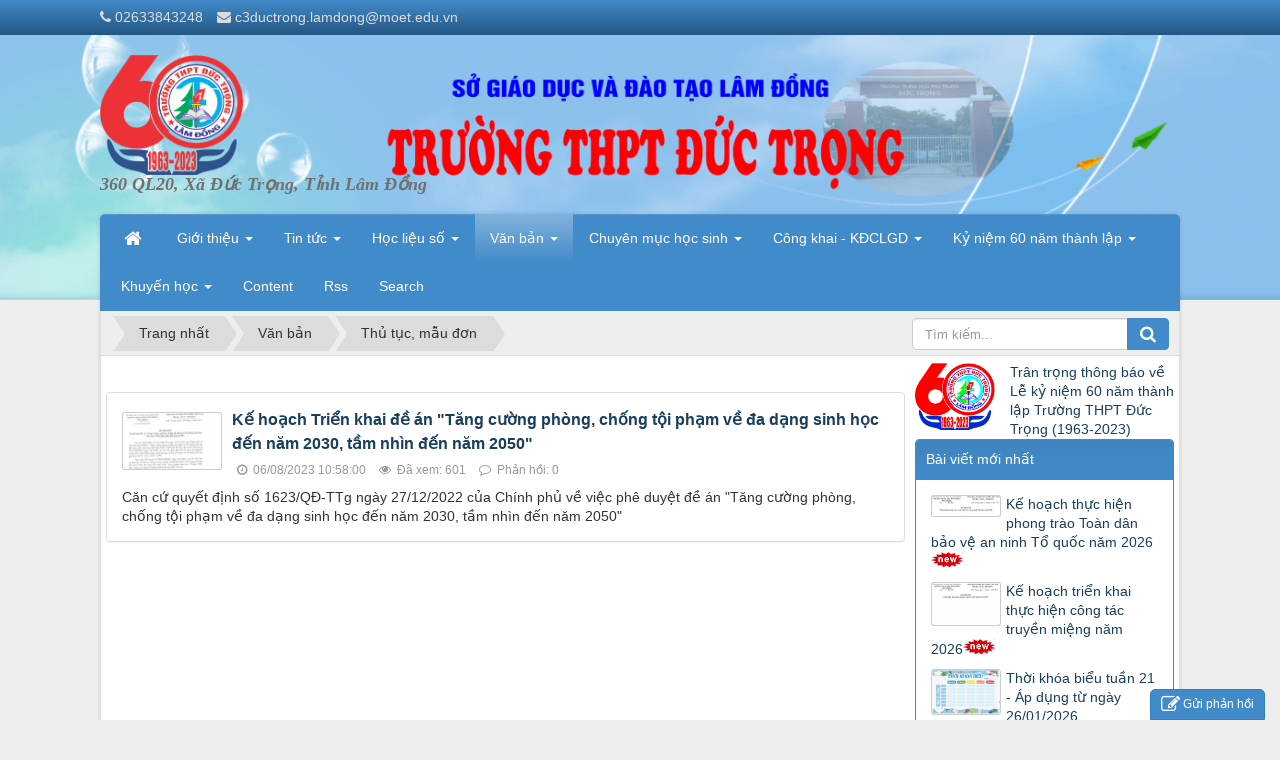

--- FILE ---
content_type: text/html; charset=UTF-8
request_url: https://thptductrong.edu.vn/home/thu-tuc-mau-don/
body_size: 12555
content:
<!DOCTYPE html>
    <html lang="vi" xmlns="http://www.w3.org/1999/xhtml" prefix="og: http://ogp.me/ns#">
    <head>
<title>Thủ tục, mẫu đơn</title>
<meta name="description" content="Thủ tục, mẫu đơn - Viewcat - Tin Tức - https&#x3A;&#x002F;&#x002F;thptductrong.edu.vn&#x002F;home&#x002F;thu-tuc-mau-don&#x002F;">
<meta name="author" content="Cổng thông tin điện tử trường THPT Đức Trọng">
<meta name="copyright" content="Cổng thông tin điện tử trường THPT Đức Trọng [webmaster@thptductrong.edu.vn]">
<meta name="generator" content="NukeViet v4.5">
<meta http-equiv="Content-Type" content="text/html; charset=utf-8">
<meta property="og:title" content="Thủ tục, mẫu đơn">
<meta property="og:type" content="website">
<meta property="og:description" content="Thủ tục, mẫu đơn - Viewcat - Tin Tức - https&#x3A;&#x002F;&#x002F;thptductrong.edu.vn&#x002F;home&#x002F;thu-tuc-mau-don&#x002F;">
<meta property="og:site_name" content="Cổng thông tin điện tử trường THPT Đức Trọng">
<meta property="og:url" content="https://thptductrong.edu.vn/home/thu-tuc-mau-don/">
<link rel="shortcut icon" href="/home/uploads/dt.png">
<link rel="canonical" href="https://thptductrong.edu.vn/home/thu-tuc-mau-don/">
<link rel="alternate" href="/home/rss/" title="Tin Tức" type="application/rss+xml">
<link rel="alternate" href="/home/rss/gioi-thieu/" title="Tin Tức - Giới thiệu" type="application/rss+xml">
<link rel="alternate" href="/home/rss/lich-su/" title="Tin Tức - Lịch sử trường" type="application/rss+xml">
<link rel="alternate" href="/home/rss/co-cau-to-chuc/" title="Tin Tức - Cơ cấu tổ chức" type="application/rss+xml">
<link rel="alternate" href="/home/rss/chi-bo-62/" title="Tin Tức - Chi bộ" type="application/rss+xml">
<link rel="alternate" href="/home/rss/bgh/" title="Tin Tức - BGH" type="application/rss+xml">
<link rel="alternate" href="/home/rss/bch-cd/" title="Tin Tức - BCH CĐ" type="application/rss+xml">
<link rel="alternate" href="/home/rss/doan-tn/" title="Tin Tức - Đoàn TN" type="application/rss+xml">
<link rel="alternate" href="/home/rss/chu-tap-do/" title="Tin Tức - Chữ thập đỏ" type="application/rss+xml">
<link rel="alternate" href="/home/rss/to-chuyen-mon/" title="Tin Tức - Tổ chuyên môn" type="application/rss+xml">
<link rel="alternate" href="/home/rss/toan-67/" title="Tin Tức - Toán" type="application/rss+xml">
<link rel="alternate" href="/home/rss/ly-tin-cn/" title="Tin Tức - Lý - Tin - CN" type="application/rss+xml">
<link rel="alternate" href="/home/rss/hoa-sinh/" title="Tin Tức - Hóa - Sinh" type="application/rss+xml">
<link rel="alternate" href="/home/rss/ngu-van-111/" title="Tin Tức - Ngữ văn" type="application/rss+xml">
<link rel="alternate" href="/home/rss/ngoai-ngu/" title="Tin Tức - Ngoại ngữ" type="application/rss+xml">
<link rel="alternate" href="/home/rss/su-dia-cong-dan/" title="Tin Tức - Sử - Địa - GDKTPL" type="application/rss+xml">
<link rel="alternate" href="/home/rss/the-duc-quoc-phong/" title="Tin Tức - Giáo dục thể chất - Quốc phòng an ninh" type="application/rss+xml">
<link rel="alternate" href="/home/rss/van-phong/" title="Tin Tức - Văn phòng" type="application/rss+xml">
<link rel="alternate" href="/home/rss/co-so-vat-chat/" title="Tin Tức - Các thế hện thầy, cô giáo" type="application/rss+xml">
<link rel="alternate" href="/home/rss/thanh-tich/" title="Tin Tức - Các thế hệ học sinh" type="application/rss+xml">
<link rel="alternate" href="/home/rss/so-do-truong/" title="Tin Tức - Học sinh tiêu biểu" type="application/rss+xml">
<link rel="alternate" href="/home/rss/tin-tuc-12/" title="Tin Tức - Tin tức" type="application/rss+xml">
<link rel="alternate" href="/home/rss/thong-tin-thong-bao/" title="Tin Tức - Thông tin, thông báo" type="application/rss+xml">
<link rel="alternate" href="/home/rss/hoat-dong-truong/" title="Tin Tức - Hoạt động trường" type="application/rss+xml">
<link rel="alternate" href="/home/rss/hoat-dong-to-chuyen-mon/" title="Tin Tức - Hoạt động tổ chuyên môn" type="application/rss+xml">
<link rel="alternate" href="/home/rss/hoat-dong-doan-thanh-nien/" title="Tin Tức - Hoạt động đoàn thanh niên" type="application/rss+xml">
<link rel="alternate" href="/home/rss/chi-bo/" title="Tin Tức - Chi bộ" type="application/rss+xml">
<link rel="alternate" href="/home/rss/cong-doan/" title="Tin Tức - Công đoàn" type="application/rss+xml">
<link rel="alternate" href="/home/rss/chu-thap-do/" title="Tin Tức - Chữ thập đỏ" type="application/rss+xml">
<link rel="alternate" href="/home/rss/khuyen-hoc/" title="Tin Tức - Khuyến học" type="application/rss+xml">
<link rel="alternate" href="/home/rss/bai-viet-hs-va-gv/" title="Tin Tức - Bài viết GV và HS" type="application/rss+xml">
<link rel="alternate" href="/home/rss/hoc-lieu-so/" title="Tin Tức - Học liệu số" type="application/rss+xml">
<link rel="alternate" href="/home/rss/toan/" title="Tin Tức - Toán học" type="application/rss+xml">
<link rel="alternate" href="/home/rss/khoi-10/" title="Tin Tức - Khối 10" type="application/rss+xml">
<link rel="alternate" href="/home/rss/khoi-11/" title="Tin Tức - Khối 11" type="application/rss+xml">
<link rel="alternate" href="/home/rss/khoi-12/" title="Tin Tức - Khối 12" type="application/rss+xml">
<link rel="alternate" href="/home/rss/ly/" title="Tin Tức - Vật lí" type="application/rss+xml">
<link rel="alternate" href="/home/rss/khoi-10-75/" title="Tin Tức - Khối 10" type="application/rss+xml">
<link rel="alternate" href="/home/rss/khoi-11-76/" title="Tin Tức - Khối 11" type="application/rss+xml">
<link rel="alternate" href="/home/rss/khoi-12-77/" title="Tin Tức - Khối 12" type="application/rss+xml">
<link rel="alternate" href="/home/rss/hoa/" title="Tin Tức - Hóa học" type="application/rss+xml">
<link rel="alternate" href="/home/rss/khoi-10-78/" title="Tin Tức - Khối 10" type="application/rss+xml">
<link rel="alternate" href="/home/rss/khoi-11-79/" title="Tin Tức - Khối 11" type="application/rss+xml">
<link rel="alternate" href="/home/rss/khoi-12-80/" title="Tin Tức - Khối 12" type="application/rss+xml">
<link rel="alternate" href="/home/rss/sinh/" title="Tin Tức - Sinh học" type="application/rss+xml">
<link rel="alternate" href="/home/rss/khoi-10-81/" title="Tin Tức - Khối 10" type="application/rss+xml">
<link rel="alternate" href="/home/rss/khoi-11-82/" title="Tin Tức - Khối 11" type="application/rss+xml">
<link rel="alternate" href="/home/rss/khoi-12-83/" title="Tin Tức - Khối 12" type="application/rss+xml">
<link rel="alternate" href="/home/rss/tin/" title="Tin Tức - Tin học" type="application/rss+xml">
<link rel="alternate" href="/home/rss/khoi-10-84/" title="Tin Tức - Khối 10" type="application/rss+xml">
<link rel="alternate" href="/home/rss/khoi-11-85/" title="Tin Tức - Khối 11" type="application/rss+xml">
<link rel="alternate" href="/home/rss/khoi-12-86/" title="Tin Tức - Khối 12" type="application/rss+xml">
<link rel="alternate" href="/home/rss/anh/" title="Tin Tức - Ngoại ngữ" type="application/rss+xml">
<link rel="alternate" href="/home/rss/khoi-10-87/" title="Tin Tức - Khối 10" type="application/rss+xml">
<link rel="alternate" href="/home/rss/khoi-11-88/" title="Tin Tức - Khối 11" type="application/rss+xml">
<link rel="alternate" href="/home/rss/khoi-12-89/" title="Tin Tức - Khối 12" type="application/rss+xml">
<link rel="alternate" href="/home/rss/ngu-van/" title="Tin Tức - Ngữ văn" type="application/rss+xml">
<link rel="alternate" href="/home/rss/khoi-10-90/" title="Tin Tức - Khối 10" type="application/rss+xml">
<link rel="alternate" href="/home/rss/khoi-11-91/" title="Tin Tức - Khối 11" type="application/rss+xml">
<link rel="alternate" href="/home/rss/khoi-12-92/" title="Tin Tức - Khối 12" type="application/rss+xml">
<link rel="alternate" href="/home/rss/lich-su-39/" title="Tin Tức - Lịch sử" type="application/rss+xml">
<link rel="alternate" href="/home/rss/khoi-10-93/" title="Tin Tức - Khối 10" type="application/rss+xml">
<link rel="alternate" href="/home/rss/khoi-11-94/" title="Tin Tức - Khối 11" type="application/rss+xml">
<link rel="alternate" href="/home/rss/khoi-12-95/" title="Tin Tức - Khối 12" type="application/rss+xml">
<link rel="alternate" href="/home/rss/dia-ly/" title="Tin Tức - Địa lí" type="application/rss+xml">
<link rel="alternate" href="/home/rss/khoi-10-96/" title="Tin Tức - Khối 10" type="application/rss+xml">
<link rel="alternate" href="/home/rss/khoi-11-97/" title="Tin Tức - Khối 11" type="application/rss+xml">
<link rel="alternate" href="/home/rss/khoi-12-98/" title="Tin Tức - Khối 12" type="application/rss+xml">
<link rel="alternate" href="/home/rss/cong-dan/" title="Tin Tức - Kinh tế pháp luật" type="application/rss+xml">
<link rel="alternate" href="/home/rss/khoi-10-99/" title="Tin Tức - Khối 10" type="application/rss+xml">
<link rel="alternate" href="/home/rss/khoi-11-100/" title="Tin Tức - Khối 11" type="application/rss+xml">
<link rel="alternate" href="/home/rss/khoi-12-101/" title="Tin Tức - Khối 12" type="application/rss+xml">
<link rel="alternate" href="/home/rss/cong-nghe/" title="Tin Tức - Công nghệ" type="application/rss+xml">
<link rel="alternate" href="/home/rss/khoi-10-102/" title="Tin Tức - Khối 10" type="application/rss+xml">
<link rel="alternate" href="/home/rss/khoi-11-103/" title="Tin Tức - Khối 11" type="application/rss+xml">
<link rel="alternate" href="/home/rss/khoi-12-104/" title="Tin Tức - Khối 12" type="application/rss+xml">
<link rel="alternate" href="/home/rss/the-duc/" title="Tin Tức - Giáo dục thể chất" type="application/rss+xml">
<link rel="alternate" href="/home/rss/khoi-10-105/" title="Tin Tức - Khối 10" type="application/rss+xml">
<link rel="alternate" href="/home/rss/khoi-11-106/" title="Tin Tức - Khối 11" type="application/rss+xml">
<link rel="alternate" href="/home/rss/khoi-12-107/" title="Tin Tức - Khối 12" type="application/rss+xml">
<link rel="alternate" href="/home/rss/quoc-phong/" title="Tin Tức - Quốc phòng an ninh" type="application/rss+xml">
<link rel="alternate" href="/home/rss/khoi-10-108/" title="Tin Tức - Khối 10" type="application/rss+xml">
<link rel="alternate" href="/home/rss/khoi-11-109/" title="Tin Tức - Khối 11" type="application/rss+xml">
<link rel="alternate" href="/home/rss/khoi-12-110/" title="Tin Tức - Khối 12" type="application/rss+xml">
<link rel="alternate" href="/home/rss/van-ban/" title="Tin Tức - Văn bản" type="application/rss+xml">
<link rel="alternate" href="/home/rss/so-giao-duc-va-dao-tao-lam-dong/" title="Tin Tức - Sở giáo dục và đào tạo Lâm Đồng" type="application/rss+xml">
<link rel="alternate" href="/home/rss/huyen-duc-trong/" title="Tin Tức - Xã Đức Trọng" type="application/rss+xml">
<link rel="alternate" href="/home/rss/thu-tuc-mau-don/" title="Tin Tức - Thủ tục, mẫu đơn" type="application/rss+xml">
<link rel="alternate" href="/home/rss/bieu-mau/" title="Tin Tức - Biểu mẫu" type="application/rss+xml">
<link rel="alternate" href="/home/rss/chuyen-muc-hoc-sinh/" title="Tin Tức - Chuyên mục học sinh" type="application/rss+xml">
<link rel="alternate" href="/home/rss/tkb/" title="Tin Tức - TKB" type="application/rss+xml">
<link rel="alternate" href="/home/rss/huong-nghiep/" title="Tin Tức - Hướng nghiệp" type="application/rss+xml">
<link rel="alternate" href="/home/rss/tuyen-sinh-10/" title="Tin Tức - Tuyển sinh 10" type="application/rss+xml">
<link rel="alternate" href="/home/rss/tuyen-sinh-dh-cd/" title="Tin Tức - Tuyển sinh ĐH - CĐ" type="application/rss+xml">
<link rel="alternate" href="/home/rss/giao-duc-kns-gts/" title="Tin Tức - Giáo dục KNS - GTS" type="application/rss+xml">
<link rel="alternate" href="/home/rss/cong-khai-kdclgd/" title="Tin Tức - Công khai - KĐCLGD" type="application/rss+xml">
<link rel="alternate" href="/home/rss/chat-luong-giao-duc/" title="Tin Tức - Thông tin chung" type="application/rss+xml">
<link rel="alternate" href="/home/rss/doi-ngu/" title="Tin Tức - Đội ngũ nhà giáo, cán bộ quản lý và nhân viên" type="application/rss+xml">
<link rel="alternate" href="/home/rss/co-so-vat-chat-55/" title="Tin Tức - Cơ sở vật chất" type="application/rss+xml">
<link rel="alternate" href="/home/rss/cam-ket-clgd/" title="Tin Tức - Kiểm định chất lượng giáo dục" type="application/rss+xml">
<link rel="alternate" href="/home/rss/ket-qua-danh-gia/" title="Tin Tức - Kết quả hoạt động giáo dục" type="application/rss+xml">
<link rel="alternate" href="/home/rss/ket-qua-tai-chinh/" title="Tin Tức - Kết quả tài chính" type="application/rss+xml">
<link rel="alternate" href="/home/rss/ket-qua-thuc-hien-cac-nhiem-vu-khac/" title="Tin Tức - Kết quả thực hiện các nhiệm vụ khác" type="application/rss+xml">
<link rel="alternate" href="/home/rss/ky-nem-60-nam-thanh-lap/" title="Tin Tức - Kỷ niệm 60 năm thành lập" type="application/rss+xml">
<link rel="alternate" href="/home/rss/thong-tin-thong-bao-60/" title="Tin Tức - Thông tin, thông báo" type="application/rss+xml">
<link rel="alternate" href="/home/rss/ket-noi/" title="Tin Tức - Kết nối" type="application/rss+xml">
<link rel="alternate" href="/home/rss/ung-ho-le-kn/" title="Tin Tức - Ủng hộ Lễ KN" type="application/rss+xml">
<link rel="alternate" href="/home/rss/hoc-bong-nha-giao-pham-van-vuc/" title="Tin Tức - Khuyến học" type="application/rss+xml">
<link rel="alternate" href="/home/rss/hoc-bong-nha-giao-pham-van-vuc-119/" title="Tin Tức - Học bổng nhà giáo Phạm Văn Vực" type="application/rss+xml">
<link rel="alternate" href="/home/rss/cac-tam-long-vang/" title="Tin Tức - Các tấm lòng vàng" type="application/rss+xml">
<link rel="alternate" href="/home/rss/danh-sach-hs-duoc-trao-hoc-bong/" title="Tin Tức - Danh sách HS được trao học bổng" type="application/rss+xml">
<link rel="preload" as="style" href="/home/assets/css/font-awesome.min.css?t=1696015696" type="text/css">
<link rel="preload" as="style" href="/home/themes/default/css/bootstrap.non-responsive.css?t=1696015696" type="text/css">
<link rel="preload" as="style" href="/home/themes/default/css/style.css?t=1696015696" type="text/css">
<link rel="preload" as="style" href="/home/themes/default/css/style.non-responsive.css?t=1696015696" type="text/css">
<link rel="preload" as="style" href="/home/themes/default/css/news.css?t=1696015696" type="text/css">
<link rel="preload" as="style" href="/home/themes/default/css/custom.css?t=1696015696" type="text/css">
<link rel="preload" as="style" href="/home/themes/default/css/contact.css?t=1696015696" type="text/css">
<link rel="preload" as="script" href="/home/assets/js/jquery/jquery.min.js?t=1696015696" type="text/javascript">
<link rel="preload" as="script" href="/home/assets/js/language/vi.js?t=1696015696" type="text/javascript">
<link rel="preload" as="script" href="/home/assets/js/DOMPurify/purify3.js?t=1696015696" type="text/javascript">
<link rel="preload" as="script" href="/home/assets/js/global.js?t=1696015696" type="text/javascript">
<link rel="preload" as="script" href="/home/assets/js/site.js?t=1696015696" type="text/javascript">
<link rel="preload" as="script" href="/home/themes/default/js/news.js?t=1696015696" type="text/javascript">
<link rel="preload" as="script" href="/home/themes/default/js/main.js?t=1696015696" type="text/javascript">
<link rel="preload" as="script" href="/home/themes/default/js/custom.js?t=1696015696" type="text/javascript">
<link rel="preload" as="script" href="/home/themes/default/js/contact.js?t=1696015696" type="text/javascript">
<link rel="preload" as="script" href="/home/themes/default/js/bootstrap.min.js?t=1696015696" type="text/javascript">
<link rel="stylesheet" href="/home/assets/css/font-awesome.min.css?t=1696015696">
<link rel="stylesheet" href="/home/themes/default/css/bootstrap.non-responsive.css?t=1696015696">
<link rel="stylesheet" href="/home/themes/default/css/style.css?t=1696015696">
<link rel="stylesheet" href="/home/themes/default/css/style.non-responsive.css?t=1696015696">
<link rel="StyleSheet" href="/home/themes/default/css/news.css?t=1696015696">
<link rel="stylesheet" href="/home/themes/default/css/custom.css?t=1696015696">
<link rel="StyleSheet" href="/home/themes/default/css/contact.css?t=1696015696">
    </head>
    <body>

    <noscript>
        <div class="alert alert-danger">Trình duyệt của bạn đã tắt chức năng hỗ trợ JavaScript.<br />Website chỉ làm việc khi bạn bật nó trở lại.<br />Để tham khảo cách bật JavaScript, hãy click chuột <a href="http://wiki.nukeviet.vn/support:browser:enable_javascript">vào đây</a>!</div>
    </noscript>
    <header>
        <div class="site-banner" style="background-image: url('/home/uploads/bannerdt2.png');"></div>
        <div class="section-header-bar">
            <div class="wraper">
                <nav class="header-nav">
                    <div class="header-nav-inner">
                        <div class="contactDefault">
                            <span class="visible-xs-inline-block"><a title="Thông tin liên hệ" class="pointer button" data-toggle="tip" data-target="#contactList" data-click="y"><em class="icon-old-phone icon-lg"></em><span class="hidden">Thông tin liên hệ</span></a></span>
<div id="contactList" class="content">
<h3 class="visible-xs-inline-block">Thông tin liên hệ</h3>
<ul class="contactList">
<li><em class="fa fa-phone"></em>&nbsp;02633843248</li>
<li><em class="fa fa-envelope"></em>&nbsp;<a href="/home/contact/nt/">c3ductrong.lamdong@moet.edu.vn</a></li>
</ul>
</div>
                        </div>
                        <div class="social-icons">
                        </div>
                        <div class="personalArea">
                        </div>
                    </div>
                    <div id="tip" data-content="">
                        <div class="bg"></div>
                    </div>
                </nav>
            </div>
        </div>
        <div class="section-header">
            <div class="wraper">
                <div id="header">
                    <div class="logo">
                        <a title="Cổng thông tin điện tử trường THPT Đức Trọng" href="/home/"><img src="/home/uploads/logodt.png" alt="Cổng thông tin điện tử trường THPT Đức Trọng"></a>
                                                <h1>Cổng thông tin điện tử trường THPT Đức Trọng</h1>
                        <h2>360 QL20, Xã Đức Trọng, Tỉnh Lâm Đồng</h2>
                    </div>
                    <div class="right-ads">
                    </div>
                </div>
            </div>
        </div>
    </header>
    <div class="section-nav">
        <div class="wraper">
            <nav class="second-nav" id="menusite">
                <div class="container">
                    <div class="row">
                        <div class="bg box-shadow">
                            <div class="navbar navbar-default navbar-static-top" role="navigation">
    <div class="navbar-header">
        <button type="button" class="navbar-toggle" data-toggle="collapse" data-target="#menu-site-default">
            <span class="sr-only">&nbsp;</span> <span class="icon-bar">&nbsp;</span> <span class="icon-bar">&nbsp;</span> <span class="icon-bar">&nbsp;</span>
        </button>
    </div>
    <div class="collapse navbar-collapse" id="menu-site-default">
        <ul class="nav navbar-nav">
            <li><a class="home" title="Trang nhất" href="/home/"><em class="fa fa-lg fa-home">&nbsp;</em><span class="visible-xs-inline-block"> Trang nhất</span></a></li>
                        <li  class="dropdown" role="presentation"><a class="dropdown-toggle"  href="/home/gioi-thieu/" role="button" aria-expanded="false" title="Giới thiệu">  Giới thiệu <strong class="caret">&nbsp;</strong>
                </a>  <ul class="dropdown-menu">
        <li><a href="/home/lich-su/" title="Lịch sử trường">Lịch sử trường</a></li>
    <li class="dropdown-submenu"><a href="/home/co-cau-to-chuc/" title="Cơ cấu tổ chức">Cơ cấu tổ chức</a> <ul class="dropdown-menu">
        <li><a href="/home/chi-bo-62/" title="Chi bộ">Chi bộ</a></li>
    <li><a href="/home/bgh/" title="BGH">BGH</a></li>
    <li><a href="/home/bch-cd/" title="BCH CĐ">BCH CĐ</a></li>
    <li><a href="/home/doan-tn/" title="Đoàn TN">Đoàn TN</a></li>
    <li><a href="/home/chu-tap-do/" title="Chữ thập đỏ">Chữ thập đỏ</a></li>
</ul> </li>
    <li class="dropdown-submenu"><a href="/home/to-chuyen-mon/" title="Tổ chuyên môn">Tổ chuyên môn</a> <ul class="dropdown-menu">
        <li><a href="/home/toan-67/" title="Toán">Toán</a></li>
    <li><a href="/home/ly-tin-cn/" title="Lý - Tin - CN">Lý - Tin - CN</a></li>
    <li><a href="/home/hoa-sinh/" title="Hóa - Sinh">Hóa - Sinh</a></li>
    <li><a href="/home/ngu-van-111/" title="Ngữ văn">Ngữ văn</a></li>
    <li><a href="/home/ngoai-ngu/" title="Ngoại ngữ">Ngoại ngữ</a></li>
    <li><a href="/home/su-dia-cong-dan/" title="Sử - Địa - GDKTPL">Sử - Địa - GDKTPL</a></li>
    <li><a href="/home/the-duc-quoc-phong/" title="Giáo dục thể chất - Quốc phòng an ninh">Giáo dục thể chất - Quốc phòng an ninh</a></li>
    <li><a href="/home/van-phong/" title="Văn phòng">Văn phòng</a></li>
</ul> </li>
    <li><a href="/home/co-so-vat-chat/" title="Các thế hện thầy, cô giáo">Các thế hện thầy, cô giáo</a></li>
    <li><a href="/home/thanh-tich/" title="Các thế hệ học sinh">Các thế hệ học sinh</a></li>
    <li><a href="/home/so-do-truong/" title="Học sinh tiêu biểu">Học sinh tiêu biểu</a></li>
</ul> </li>
            <li  class="dropdown" role="presentation"><a class="dropdown-toggle"  href="/home/tin-tuc-12/" role="button" aria-expanded="false" title="Tin tức">  Tin tức <strong class="caret">&nbsp;</strong>
                </a>  <ul class="dropdown-menu">
        <li><a href="/home/thong-tin-thong-bao/" title="Thông tin, thông báo">Thông tin, thông báo</a></li>
    <li><a href="/home/hoat-dong-truong/" title="Hoạt động trường">Hoạt động trường</a></li>
    <li><a href="/home/hoat-dong-to-chuyen-mon/" title="Hoạt động tổ chuyên môn">Hoạt động tổ chuyên môn</a></li>
    <li><a href="/home/hoat-dong-doan-thanh-nien/" title="Hoạt động đoàn thanh niên">Hoạt động đoàn thanh niên</a></li>
    <li><a href="/home/chi-bo/" title="Chi bộ">Chi bộ</a></li>
    <li><a href="/home/cong-doan/" title="Công đoàn">Công đoàn</a></li>
    <li><a href="/home/chu-thap-do/" title="Chữ thập đỏ">Chữ thập đỏ</a></li>
    <li><a href="/home/khuyen-hoc/" title="Khuyến học">Khuyến học</a></li>
    <li><a href="/home/bai-viet-hs-va-gv/" title="Bài viết GV và HS">Bài viết GV và HS</a></li>
</ul> </li>
            <li  class="dropdown" role="presentation"><a class="dropdown-toggle"  href="/home/hoc-lieu-so/" role="button" aria-expanded="false" title="Học liệu số">  Học liệu số <strong class="caret">&nbsp;</strong>
                </a>  <ul class="dropdown-menu">
        <li class="dropdown-submenu"><a href="/home/toan/" title="Toán học">Toán học</a> <ul class="dropdown-menu">
        <li><a href="/home/khoi-10/" title="Khối 10">Khối 10</a></li>
    <li><a href="/home/khoi-11/" title="Khối 11">Khối 11</a></li>
    <li><a href="/home/khoi-12/" title="Khối 12">Khối 12</a></li>
</ul> </li>
    <li class="dropdown-submenu"><a href="/home/ly/" title="Vật lí">Vật lí</a> <ul class="dropdown-menu">
        <li><a href="/home/khoi-10-75/" title="Khối 10">Khối 10</a></li>
    <li><a href="/home/khoi-11-76/" title="Khối 11">Khối 11</a></li>
    <li><a href="/home/khoi-12-77/" title="Khối 12">Khối 12</a></li>
</ul> </li>
    <li class="dropdown-submenu"><a href="/home/hoa/" title="Hóa học">Hóa học</a> <ul class="dropdown-menu">
        <li><a href="/home/khoi-10-78/" title="Khối 10">Khối 10</a></li>
    <li><a href="/home/khoi-11-79/" title="Khối 11">Khối 11</a></li>
    <li><a href="/home/khoi-12-80/" title="Khối 12">Khối 12</a></li>
</ul> </li>
    <li class="dropdown-submenu"><a href="/home/sinh/" title="Sinh học">Sinh học</a> <ul class="dropdown-menu">
        <li><a href="/home/khoi-10-81/" title="Khối 10">Khối 10</a></li>
    <li><a href="/home/khoi-11-82/" title="Khối 11">Khối 11</a></li>
    <li><a href="/home/khoi-12-83/" title="Khối 12">Khối 12</a></li>
</ul> </li>
    <li class="dropdown-submenu"><a href="/home/tin/" title="Tin học">Tin học</a> <ul class="dropdown-menu">
        <li><a href="/home/khoi-10-84/" title="Khối 10">Khối 10</a></li>
    <li><a href="/home/khoi-11-85/" title="Khối 11">Khối 11</a></li>
    <li><a href="/home/khoi-12-86/" title="Khối 12">Khối 12</a></li>
</ul> </li>
    <li class="dropdown-submenu"><a href="/home/anh/" title="Ngoại ngữ">Ngoại ngữ</a> <ul class="dropdown-menu">
        <li><a href="/home/khoi-10-87/" title="Khối 10">Khối 10</a></li>
    <li><a href="/home/khoi-11-88/" title="Khối 11">Khối 11</a></li>
    <li><a href="/home/khoi-12-89/" title="Khối 12">Khối 12</a></li>
</ul> </li>
    <li class="dropdown-submenu"><a href="/home/ngu-van/" title="Ngữ văn">Ngữ văn</a> <ul class="dropdown-menu">
        <li><a href="/home/khoi-10-90/" title="Khối 10">Khối 10</a></li>
    <li><a href="/home/khoi-11-91/" title="Khối 11">Khối 11</a></li>
    <li><a href="/home/khoi-12-92/" title="Khối 12">Khối 12</a></li>
</ul> </li>
    <li class="dropdown-submenu"><a href="/home/lich-su-39/" title="Lịch sử">Lịch sử</a> <ul class="dropdown-menu">
        <li><a href="/home/khoi-10-93/" title="Khối 10">Khối 10</a></li>
    <li><a href="/home/khoi-11-94/" title="Khối 11">Khối 11</a></li>
    <li><a href="/home/khoi-12-95/" title="Khối 12">Khối 12</a></li>
</ul> </li>
    <li class="dropdown-submenu"><a href="/home/dia-ly/" title="Địa lí">Địa lí</a> <ul class="dropdown-menu">
        <li><a href="/home/khoi-10-96/" title="Khối 10">Khối 10</a></li>
    <li><a href="/home/khoi-11-97/" title="Khối 11">Khối 11</a></li>
    <li><a href="/home/khoi-12-98/" title="Khối 12">Khối 12</a></li>
</ul> </li>
    <li class="dropdown-submenu"><a href="/home/cong-dan/" title="Kinh tế pháp luật">Kinh tế pháp luật</a> <ul class="dropdown-menu">
        <li><a href="/home/khoi-10-99/" title="Khối 10">Khối 10</a></li>
    <li><a href="/home/khoi-11-100/" title="Khối 11">Khối 11</a></li>
    <li><a href="/home/khoi-12-101/" title="Khối 12">Khối 12</a></li>
</ul> </li>
    <li class="dropdown-submenu"><a href="/home/cong-nghe/" title="Công nghệ">Công nghệ</a> <ul class="dropdown-menu">
        <li><a href="/home/khoi-10-102/" title="Khối 10">Khối 10</a></li>
    <li><a href="/home/khoi-11-103/" title="Khối 11">Khối 11</a></li>
    <li><a href="/home/khoi-12-104/" title="Khối 12">Khối 12</a></li>
</ul> </li>
    <li class="dropdown-submenu"><a href="/home/the-duc/" title="Giáo dục thể chất">Giáo dục thể chất</a> <ul class="dropdown-menu">
        <li><a href="/home/khoi-10-105/" title="Khối 10">Khối 10</a></li>
    <li><a href="/home/khoi-11-106/" title="Khối 11">Khối 11</a></li>
    <li><a href="/home/khoi-12-107/" title="Khối 12">Khối 12</a></li>
</ul> </li>
    <li class="dropdown-submenu"><a href="/home/quoc-phong/" title="Quốc phòng an ninh">Quốc phòng an ninh</a> <ul class="dropdown-menu">
        <li><a href="/home/khoi-10-108/" title="Khối 10">Khối 10</a></li>
    <li><a href="/home/khoi-11-109/" title="Khối 11">Khối 11</a></li>
    <li><a href="/home/khoi-12-110/" title="Khối 12">Khối 12</a></li>
</ul> </li>
</ul> </li>
            <li  class="dropdown active" role="presentation"><a class="dropdown-toggle"  href="/home/van-ban/" role="button" aria-expanded="false" title="Văn bản">  Văn bản <strong class="caret">&nbsp;</strong>
                </a>  <ul class="dropdown-menu">
        <li><a href="/home/so-giao-duc-va-dao-tao-lam-dong/" title="Sở giáo dục và đào tạo Lâm Đồng">Sở giáo dục và đào tạo Lâm Đồng</a></li>
    <li><a href="/home/huyen-duc-trong/" title="Xã Đức Trọng">Xã Đức Trọng</a></li>
    <li><a href="/home/thu-tuc-mau-don/" title="Thủ tục, mẫu đơn">Thủ tục, mẫu đơn</a></li>
    <li><a href="/home/bieu-mau/" title="Biểu mẫu">Biểu mẫu</a></li>
</ul> </li>
            <li  class="dropdown" role="presentation"><a class="dropdown-toggle"  href="/home/chuyen-muc-hoc-sinh/" role="button" aria-expanded="false" title="Chuyên mục học sinh">  Chuyên mục học sinh <strong class="caret">&nbsp;</strong>
                </a>  <ul class="dropdown-menu">
        <li><a href="/home/tkb/" title="TKB">TKB</a></li>
    <li><a href="/home/huong-nghiep/" title="Hướng nghiệp">Hướng nghiệp</a></li>
    <li><a href="/home/tuyen-sinh-10/" title="Tuyển sinh 10">Tuyển sinh 10</a></li>
    <li><a href="/home/tuyen-sinh-dh-cd/" title="Tuyển sinh ĐH - CĐ">Tuyển sinh ĐH - CĐ</a></li>
    <li><a href="/home/giao-duc-kns-gts/" title="Giáo dục KNS - GTS">Giáo dục KNS - GTS</a></li>
</ul> </li>
            <li  class="dropdown" role="presentation"><a class="dropdown-toggle"  href="/home/cong-khai-kdclgd/" role="button" aria-expanded="false" title="Công khai - KĐCLGD">  Công khai - KĐCLGD <strong class="caret">&nbsp;</strong>
                </a>  <ul class="dropdown-menu">
        <li><a href="/home/chat-luong-giao-duc/" title="Thông tin chung">Thông tin chung</a></li>
    <li><a href="/home/doi-ngu/" title="Đội ngũ nhà giáo, cán bộ quản lý và nhân viên">Đội ngũ nhà giáo, cán bộ quản lý và nhân viên</a></li>
    <li><a href="/home/co-so-vat-chat-55/" title="Cơ sở vật chất">Cơ sở vật chất</a></li>
    <li><a href="/home/cam-ket-clgd/" title="Kiểm định chất lượng giáo dục">Kiểm định chất lượng giáo dục</a></li>
    <li><a href="/home/ket-qua-danh-gia/" title="Kết quả hoạt động giáo dục">Kết quả hoạt động giáo dục</a></li>
    <li><a href="/home/ket-qua-tai-chinh/" title="Kết quả tài chính">Kết quả tài chính</a></li>
    <li><a href="/home/ket-qua-thuc-hien-cac-nhiem-vu-khac/" title="Kết quả thực hiện các nhiệm vụ khác">Kết quả thực hiện các nhiệm vụ khác</a></li>
</ul> </li>
            <li  class="dropdown" role="presentation"><a class="dropdown-toggle"  href="/home/ky-nem-60-nam-thanh-lap/" role="button" aria-expanded="false" title="Kỷ niệm 60 năm thành lập">  Kỷ niệm 60 năm thành lập <strong class="caret">&nbsp;</strong>
                </a>  <ul class="dropdown-menu">
        <li><a href="/home/thong-tin-thong-bao-60/" title="Thông tin, thông báo">Thông tin, thông báo</a></li>
    <li><a href="/home/ket-noi/" title="Kết nối">Kết nối</a></li>
    <li><a href="/home/ung-ho-le-kn/" title="Ủng hộ Lễ KN">Ủng hộ Lễ KN</a></li>
</ul> </li>
            <li  class="dropdown" role="presentation"><a class="dropdown-toggle"  href="/home/hoc-bong-nha-giao-pham-van-vuc/" role="button" aria-expanded="false" title="Khuyến học">  Khuyến học <strong class="caret">&nbsp;</strong>
                </a>  <ul class="dropdown-menu">
        <li><a href="/home/hoc-bong-nha-giao-pham-van-vuc-119/" title="Học bổng nhà giáo Phạm Văn Vực">Học bổng nhà giáo Phạm Văn Vực</a></li>
    <li><a href="/home/cac-tam-long-vang/" title="Các tấm lòng vàng">Các tấm lòng vàng</a></li>
    <li><a href="/home/danh-sach-hs-duoc-trao-hoc-bong/" title="Danh sách HS được trao học bổng">Danh sách HS được trao học bổng</a></li>
</ul> </li>
            <li  role="presentation"><a class="dropdown-toggle"  href="/home/content/" role="button" aria-expanded="false" title="Content">  Content</a> </li>
            <li  role="presentation"><a class="dropdown-toggle"  href="/home/rss/" role="button" aria-expanded="false" title="Rss">  Rss</a> </li>
            <li  role="presentation"><a class="dropdown-toggle"  href="/home/search/" role="button" aria-expanded="false" title="Search">  Search</a> </li>
        </ul>
    </div>
</div>
                        </div>
                    </div>
                </div>
            </nav>
        </div>
    </div>
    <div class="section-body">
        <div class="wraper">
            <section>
                <div class="container" id="body">
                    <nav class="third-nav">
                        <div class="row">
                            <div class="bg">
                            <div class="clearfix">
                                <div class="col-xs-24 col-sm-18 col-md-18">
                                                                        <div class="breadcrumbs-wrap">
                                        <div class="display">
                                            <a class="show-subs-breadcrumbs hidden" href="#" onclick="showSubBreadcrumbs(this, event);"><em class="fa fa-lg fa-angle-right"></em></a>
                                            <ul class="breadcrumbs list-none"></ul>
                                        </div>
                                        <ul class="subs-breadcrumbs"></ul>
                                        <ul class="temp-breadcrumbs hidden" itemscope itemtype="https://schema.org/BreadcrumbList">
                                            <li itemprop="itemListElement" itemscope itemtype="https://schema.org/ListItem"><a href="/home/" itemprop="item" title="Trang nhất"><span itemprop="name">Trang nhất</span></a><i class="hidden" itemprop="position" content="1"></i></li>
                                            <li itemprop="itemListElement" itemscope itemtype="https://schema.org/ListItem"><a href="/home/van-ban/" itemprop="item" title="Văn bản"><span class="txt" itemprop="name">Văn bản</span></a><i class="hidden" itemprop="position" content="2"></i></li><li itemprop="itemListElement" itemscope itemtype="https://schema.org/ListItem"><a href="/home/thu-tuc-mau-don/" itemprop="item" title="Thủ tục, mẫu đơn"><span class="txt" itemprop="name">Thủ tục, mẫu đơn</span></a><i class="hidden" itemprop="position" content="3"></i></li>
                                        </ul>
                                    </div>
                                </div>
                                <div class="headerSearch col-xs-24 col-sm-6 col-md-6">
                                    <div class="input-group">
                                        <input type="text" class="form-control" maxlength="60" placeholder="Tìm kiếm..."><span class="input-group-btn"><button type="button" class="btn btn-info" data-url="/home/seek/?q=" data-minlength="3" data-click="y"><em class="fa fa-search fa-lg"></em></button></span>
                                    </div>
                                </div>
                            </div>
                            </div>
                        </div>
                    </nav>
<div class="row">
	<div class="col-md-24">
	</div>
</div>
<div class="row">
	<div class="col-sm-16 col-md-18">
		<div class="image-center"><a href="http://dangcongsan.vn/hoc-tap-va-lam-theo-tam-guong-dao-duc-ho-chi-minh"><img alt="" height="131" src="http://thptlamha.lamdong.edu.vn/home/uploads/banners/bacho.jpg" width="800" /></a></div>
<div class="news_column">
        <div class="panel panel-default">
        <div class="panel-body featured">
                        <a href="/home/thu-tuc-mau-don/ke-hoach-trien-khai-de-an-tang-cuong-phong-chong-toi-pham-ve-da-dang-sinh-hoc-den-nam-2030-tam-nhin-den-nam-2050-165.html" title="Kế hoạch Triển khai đề án &quot;Tăng cường phòng, chống tội phạm về đa dạng sinh học đến năm 2030, tầm nhìn đến năm 2050&quot;" ><img  alt="De An" src="/home/assets/news/2023_08/de_an.png" width="100" class="img-thumbnail pull-left imghome" /></a>
            <h2>
                <a href="/home/thu-tuc-mau-don/ke-hoach-trien-khai-de-an-tang-cuong-phong-chong-toi-pham-ve-da-dang-sinh-hoc-den-nam-2030-tam-nhin-den-nam-2050-165.html" title="Kế hoạch Triển khai đề án &quot;Tăng cường phòng, chống tội phạm về đa dạng sinh học đến năm 2030, tầm nhìn đến năm 2050&quot;" >Kế hoạch Triển khai đề án &quot;Tăng cường phòng, chống tội phạm về đa dạng sinh học đến năm 2030, tầm nhìn đến năm 2050&quot;</a>
            </h2>
            <div class="text-muted">
                <ul class="list-unstyled list-inline">
                    <li>
                        <em class="fa fa-clock-o">&nbsp;</em> 06/08/2023 10:58:00
                    </li>
                    <li>
                        <em class="fa fa-eye">&nbsp;</em> Đã xem: 601
                    </li>
                                        <li>
                        <em class="fa fa-comment-o">&nbsp;</em> Phản hồi: 0
                    </li>
                </ul>
            </div>
            Căn cứ quyết định số 1623/QĐ-TTg ngày  27/12/2022 của Chính phủ về việc phê duyệt đề án &quot;Tăng cường phòng, chống tội phạm về đa dạng sinh học đến năm 2030, tầm nhìn đến năm 2050&quot;
        </div>
    </div>
</div>
	</div>
	<div class="col-sm-8 col-md-6">
		<div><a href="https://thptductrong.edu.vn/home/about/le-ky-niem-60-nam.html"><img alt="logo 60 namduc trong JPG min" class="image-left" height="67" src="https://thptductrong.edu.vn/home/uploads/news/2023_02/logo-60-namduc-trong-jpg-min.jpg" width="80" /></a><a href="https://thptductrong.edu.vn/home/ky-nem-60-nam-thanh-lap/thu-ngo-ve-viec-to-chuc-le-ky-niem-60-nam-thanh-lap-truong-thpt-duc-trong-23.html" title="Trân trọng thông báo về Lễ kỷ niệm 60 năm thành lập Trường THPT Đức Trọng (1963-2023)">Trân trọng thông báo về Lễ kỷ niệm 60 năm thành lập Trường THPT Đức Trọng (1963-2023)</a></div>
<div class="panel panel-primary">
	<div class="panel-heading">
		Bài viết mới nhất
	</div>
	<div class="panel-body">
		<ul class="block_news list-none list-items">
        <li class="clearfix">
                <a title="Kế hoạch thực hiện phong trào Toàn dân bảo vệ an ninh Tổ quốc năm 2026" href="/home/thong-tin-thong-bao/ke-hoach-thuc-hien-phong-trao-toan-dan-bao-ve-an-ninh-to-quoc-nam-2026-843.html" ><img src="/home/assets/news/2026_01/h_bv.png" alt="Kế hoạch thực hiện phong trào Toàn dân bảo vệ an ninh Tổ quốc năm 2026" width="70" class="img-thumbnail pull-left mr-1"/></a>
        <a  class="show" href="/home/thong-tin-thong-bao/ke-hoach-thuc-hien-phong-trao-toan-dan-bao-ve-an-ninh-to-quoc-nam-2026-843.html"  data-content="Số&#x3A; 06&#x002F; KH-ĐTr" data-img="/home/assets/news/2026_01/h_bv.png" data-rel="block_news_tooltip">Kế hoạch thực hiện phong trào Toàn dân bảo vệ an ninh Tổ quốc năm 2026<span class="icon_new"></span></a>
    </li>
    <li class="clearfix">
                <a title="Kế hoạch triển khai thực hiện công tác truyền miệng năm 2026" href="/home/thong-tin-thong-bao/ke-hoach-trien-khai-thuc-hien-cong-tac-truyen-mieng-nam-2026-842.html" ><img src="/home/assets/news/2026_01/h_tm.png" alt="Kế hoạch triển khai thực hiện công tác truyền miệng năm 2026" width="70" class="img-thumbnail pull-left mr-1"/></a>
        <a  class="show" href="/home/thong-tin-thong-bao/ke-hoach-trien-khai-thuc-hien-cong-tac-truyen-mieng-nam-2026-842.html"  data-content="Thông báo số&#x3A; 07&#x002F;KH-Đtr" data-img="/home/assets/news/2026_01/h_tm.png" data-rel="block_news_tooltip">Kế hoạch triển khai thực hiện công tác truyền miệng năm 2026<span class="icon_new"></span></a>
    </li>
    <li class="clearfix">
                <a title="Thời khóa biểu tuần 21 - Áp dụng từ ngày 26&#x002F;01&#x002F;2026" href="/home/tkb/thoi-khoa-bieu-tuan-21-ap-dung-tu-ngay-26-01-2026-841.html" ><img src="/home/assets/news/2024_10/hinh_tkb.png" alt="Thời khóa biểu tuần 21 - Áp dụng từ ngày 26&#x002F;01&#x002F;2026" width="70" class="img-thumbnail pull-left mr-1"/></a>
        <a  class="show" href="/home/tkb/thoi-khoa-bieu-tuan-21-ap-dung-tu-ngay-26-01-2026-841.html"  data-content="Thông báo về Thời khóa biểu tuần 21 - Áp dụng từ ngày 26&#x002F;01&#x002F;2026" data-img="/home/assets/news/2024_10/hinh_tkb.png" data-rel="block_news_tooltip">Thời khóa biểu tuần 21 - Áp dụng từ ngày 26&#x002F;01&#x002F;2026</a>
    </li>
    <li class="clearfix">
                <a title="Thời khóa biểu tuần 19 - Áp dụng từ ngày 12&#x002F;01&#x002F;2026" href="/home/tkb/thoi-khoa-bieu-tuan-19-ap-dung-tu-ngay-12-01-2026-840.html" ><img src="/home/assets/news/2024_10/hinh_tkb.png" alt="Thời khóa biểu tuần 19 - Áp dụng từ ngày 12&#x002F;01&#x002F;2026" width="70" class="img-thumbnail pull-left mr-1"/></a>
        <a  class="show" href="/home/tkb/thoi-khoa-bieu-tuan-19-ap-dung-tu-ngay-12-01-2026-840.html"  data-content="Thông báo về Thời khóa biểu tuần 19 - Áp dụng từ ngày 12&#x002F;01&#x002F;2026" data-img="/home/assets/news/2024_10/hinh_tkb.png" data-rel="block_news_tooltip">Thời khóa biểu tuần 19 - Áp dụng từ ngày 12&#x002F;01&#x002F;2026</a>
    </li>
    <li class="clearfix">
                <a title="Kế hoạch Tổ chức ôn tập thi Tốt nghiệp THPT, năm học 2025-2026" href="/home/thong-tin-thong-bao/ke-hoach-to-chuc-on-tap-thi-tot-nghiep-thpt-nam-hoc-2025-2026-839.html" ><img src="/home/assets/news/2026_01/h_tn.png" alt="Kế hoạch Tổ chức ôn tập thi Tốt nghiệp THPT, năm học 2025-2026" width="70" class="img-thumbnail pull-left mr-1"/></a>
        <a  class="show" href="/home/thong-tin-thong-bao/ke-hoach-to-chuc-on-tap-thi-tot-nghiep-thpt-nam-hoc-2025-2026-839.html"  data-content="Căn cứ Thông tư 29&#x002F;2024&#x002F;TT-BGDĐT ngày 30&#x002F;12&#x002F;2024 của Bộ Giáo dục và Đào tạo quy định về dạy thêm và học thêm;   Căn cứ Quyết định 764&#x002F;QĐ-BGDĐT ngày 08&#x002F;3&#x002F;2024 của Bộ GDĐT Quy định về cấu trúc định dạng đề thi Kỳ thi tốt nghiệp trung học phổ thông từ năm2025;   Căn cứ Công văn số 4555&#x002F;BGDĐT-GDTrH ngày 05 tháng 8 năm 2025 của Bộ Giáo dục và Đào tạo &#40;GDĐT&#41;; Công văn số 647&#x002F;SGDĐT-GDTrH, ngày 31 tháng 8 năm 2025 của Sở GDĐT Lâm Đồng về việc hướng dẫn thực hiện nhiệm vụ giáo dục phổ thông năm học 2025 - 2026;   Quyết định số 748&#x002F;QĐ-UBND ngày 15 tháng 8 năm 2025 của UBND tỉnh Lâm Đồng về việc ban hành kế hoạch thời gian năm học 2025 - 2026 đối với giáo dục mầm non, giáo dục phổ thông và giáo dục thường xuyên trên địa bàn tỉnh Lâm Đồng;   Công văn 1452&#x002F;SGDĐT-GDTrH ngày 10&#x002F;9&#x002F;2024 của Sở Giáo dục và Đào tạo Lâm Đồng về việc hướng dẫn dạy học, chuẩn bị kì thi TN THPT và thi học sinh giỏi cấp THPT từ năm học 2024-2025;   Căn cứ vào kế hoạch giáo dục năm học 2025 – 2026 của Trường THPT Đức Trọng;" data-img="/home/assets/news/2026_01/h_tn.png" data-rel="block_news_tooltip">Kế hoạch Tổ chức ôn tập thi Tốt nghiệp THPT, năm học 2025-2026</a>
    </li>
    <li class="clearfix">
                <a title="Học sinh THPT Đức Trọng sẵn sàng cho kỳ thi chọn học sinh giỏi cấp Tỉnh các bộ môn văn hóa" href="/home/thong-tin-thong-bao/hoc-sinh-thpt-duc-trong-san-sang-cho-ky-thi-chon-hoc-sinh-gioi-cap-tinh-cac-bo-mon-van-hoa-838.html" ><img src="/home/assets/news/2026_01/h_hsg.png" alt="Học sinh THPT Đức Trọng sẵn sàng cho kỳ thi chọn học sinh giỏi cấp Tỉnh các bộ môn văn hóa" width="70" class="img-thumbnail pull-left mr-1"/></a>
        <a  class="show" href="/home/thong-tin-thong-bao/hoc-sinh-thpt-duc-trong-san-sang-cho-ky-thi-chon-hoc-sinh-gioi-cap-tinh-cac-bo-mon-van-hoa-838.html"  data-content="Với 62 học sinh tham gia ở tất cả 10 bộ môn văn hóa, đội tuyển học sinh giỏi trường THPT Đức Trọng đã sẵn sàng cho mùa thi mới, một mùa giải mới." data-img="/home/assets/news/2026_01/h_hsg.png" data-rel="block_news_tooltip">Học sinh THPT Đức Trọng sẵn sàng cho kỳ thi chọn học sinh giỏi cấp Tỉnh các bộ môn văn hóa</a>
    </li>
    <li class="clearfix">
                <a title="Phê duyệt mẫu tranh cổ động để sử dụng chính thức trong các hoạt động tuyên truyền bầu cử đại biểu Quốc hội khoá XVI và bầu cử Hội đồng nhân dân các cấp nhiệm kỳ 2026 - 2031" href="/home/so-giao-duc-va-dao-tao-lam-dong/phe-duyet-mau-tranh-co-dong-de-su-dung-chinh-thuc-trong-cac-hoat-dong-tuyen-truyen-bau-cu-dai-bieu-quoc-hoi-khoa-xvi-va-bau-cu-hoi-dong-nhan-dan-cac-cap-nhiem-ky-2026-2031-837.html" ><img src="/home/assets/news/2026_01/h_4300.png" alt="Phê duyệt mẫu tranh cổ động để sử dụng chính thức trong các hoạt động tuyên truyền bầu cử đại biểu Quốc hội khoá XVI và bầu cử Hội đồng nhân dân các cấp nhiệm kỳ 2026 - 2031" width="70" class="img-thumbnail pull-left mr-1"/></a>
        <a  class="show" href="/home/so-giao-duc-va-dao-tao-lam-dong/phe-duyet-mau-tranh-co-dong-de-su-dung-chinh-thuc-trong-cac-hoat-dong-tuyen-truyen-bau-cu-dai-bieu-quoc-hoi-khoa-xvi-va-bau-cu-hoi-dong-nhan-dan-cac-cap-nhiem-ky-2026-2031-837.html"  data-content="Căn cứ Nghị định số 43&#x002F;2025&#x002F;NĐ-CP ngày 28 tháng 02 năm 2025 của Chính phủ Quy định chức năng, nhiệm vụ, quyền hạn và cơ cấu tổ chức của Bộ Văn hoá, Thể thao và Du lịch;Căn cứ Quyết định số 1041&#x002F;QĐ-BVHTTDL ngày 15 tháng 4 năm 2025 của Bộ trưởng Bộ Văn hoá, Thể thao và Du lịch ban hành Kế hoạch công tác năm 2025 của Cục Văn hoá cơ sở, Gia đình và Thư viện;Căn cứ Quyết định số 1399&#x002F;QĐ-BVHTTDL ngày 16 tháng 5 năm 2025 của Bộ trưởng Bộ Văn hoá, Thể thao và Du lịch về việc tổ chức cuộc thi sáng tác tranh cổ động tuyên truyền bầu cử đại biểu Quốc hội khoá XVI và bầu cử Hội đồng nhân dân các cấp nhiệm kỳ 2026 - 2031;Theo đề nghị của Cục trưởng Cục Văn hoá cơ sở, Gia đình và Thư viện." data-img="/home/assets/news/2026_01/h_4300.png" data-rel="block_news_tooltip">Phê duyệt mẫu tranh cổ động để sử dụng chính thức trong các hoạt động tuyên truyền bầu cử đại biểu Quốc hội khoá XVI và bầu cử Hội đồng nhân dân các cấp nhiệm kỳ 2026 - 2031</a>
    </li>
    <li class="clearfix">
                <a title="Lịch kiểm tra Cuối học kỳ I – Năm học 2025-2026" href="/home/thong-tin-thong-bao/lich-kiem-tra-cuoi-hoc-ky-i-nam-hoc-2025-2026-836.html" ><img src="/home/assets/news/2025_12/h-ktchk1.png" alt="Lịch kiểm tra Cuối học kỳ I – Năm học 2025-2026" width="70" class="img-thumbnail pull-left mr-1"/></a>
        <a  class="show" href="/home/thong-tin-thong-bao/lich-kiem-tra-cuoi-hoc-ky-i-nam-hoc-2025-2026-836.html"  data-content="Thông báo về Lịch kiểm tra Cuối học kỳ I – Năm học 2025-2026" data-img="/home/assets/news/2025_12/h-ktchk1.png" data-rel="block_news_tooltip">Lịch kiểm tra Cuối học kỳ I – Năm học 2025-2026</a>
    </li>
    <li class="clearfix">
                <a title="Thời khóa biểu tuần 17 - Áp dụng từ ngày 29&#x002F;12&#x002F;2025" href="/home/tkb/thoi-khoa-bieu-tuan-17-ap-dung-tu-ngay-29-12-2025-835.html" ><img src="/home/assets/news/2024_10/hinh_tkb.png" alt="Thời khóa biểu tuần 17 - Áp dụng từ ngày 29&#x002F;12&#x002F;2025" width="70" class="img-thumbnail pull-left mr-1"/></a>
        <a  class="show" href="/home/tkb/thoi-khoa-bieu-tuan-17-ap-dung-tu-ngay-29-12-2025-835.html"  data-content="Thông báo về Thời khóa biểu tuần 17 - Áp dụng từ ngày 29&#x002F;12&#x002F;2025" data-img="/home/assets/news/2024_10/hinh_tkb.png" data-rel="block_news_tooltip">Thời khóa biểu tuần 17 - Áp dụng từ ngày 29&#x002F;12&#x002F;2025</a>
    </li>
    <li class="clearfix">
                <a title="Đề cương ôn tập kiểm tra cuối học kì 1 - CNCN 10 - Năm học 2025 2026" href="/home/khoi-10-102/de-cuong-on-tap-kiem-tra-cuoi-hoc-ki-1-cncn-10-nam-hoc-2025-2026-834.html" ><img src="/home/assets/news/2024_10/h_tkcn10.png" alt="Đề cương ôn tập kiểm tra cuối học kì 1 - CNCN 10 - Năm học 2025 2026" width="70" class="img-thumbnail pull-left mr-1"/></a>
        <a  class="show" href="/home/khoi-10-102/de-cuong-on-tap-kiem-tra-cuoi-hoc-ki-1-cncn-10-nam-hoc-2025-2026-834.html"  data-content="Thông báo về Đề cương ôn tập kiểm tra cuối học kì 1 - CNCN 10 - Năm học 2025 2026" data-img="/home/assets/news/2024_10/h_tkcn10.png" data-rel="block_news_tooltip">Đề cương ôn tập kiểm tra cuối học kì 1 - CNCN 10 - Năm học 2025 2026</a>
    </li>
</ul>
	</div>
</div>
<div class="panel panel-primary">
	<div class="panel-heading">
		Bài viết xem nhiều nhất
	</div>
	<div class="panel-body">
		<ul class="block_tophits list-none list-items">
        <li class="clearfix">
                <a title="Mẫu phụ lục 1, 2 và 3 theo thông tư 29 của BGDĐT quy định về dạy thêm, học thêm" href="/home/bieu-mau/mau-phu-luc-1-2-va-3-theo-thong-tu-29-cua-bgddt-quy-dinh-ve-day-them-hoc-them-571.html" ><img src="/home/assets/news/2025_02/h_tt29.png" alt="Mẫu phụ lục 1, 2 và 3 theo thông tư 29 của BGDĐT quy định về dạy thêm, học thêm" width="70" class="img-thumbnail pull-left mr-1"/></a>
        <a  class="show" href="/home/bieu-mau/mau-phu-luc-1-2-va-3-theo-thong-tu-29-cua-bgddt-quy-dinh-ve-day-them-hoc-them-571.html"  data-content="Thông báo về Mẫu phụ lục 1, 2 và 3 theo thông tư 29 của BGDĐT quy định về dạy thêm, học thêm" data-img="/home/assets/news/2025_02/h_tt29.png" data-rel="block_news_tooltip">Mẫu phụ lục 1, 2 và 3 theo thông tư 29 của BGDĐT quy định về dạy thêm, học thêm</a>
    </li>
    <li class="clearfix">
                <a title="Lễ Khai giảng năm học mới tại Trường THPT Đức Trọng" href="/home/thong-tin-thong-bao/le-khai-giang-nam-hoc-moi-tai-truong-thpt-duc-trong-716.html" ><img src="/home/assets/news/2025_09/bia_kg.png" alt="Lễ Khai giảng năm học mới tại Trường THPT Đức Trọng" width="70" class="img-thumbnail pull-left mr-1"/></a>
        <a  class="show" href="/home/thong-tin-thong-bao/le-khai-giang-nam-hoc-moi-tai-truong-thpt-duc-trong-716.html"  data-content="Sáng 05&#x002F;9&#x002F;2025, Bộ Giáo dục và Đào tạo đã tổ chức Lễ khai giảng năm học mới kết hợp kỷ niệm 80 năm thành lập Bộ Quốc gia Giáo dục tại Trung tâm Hội nghị Quốc gia &#40;Hà Nội&#41;, truyền hình trực tiếp trên VTV1 và kết nối trực tuyến đến tất cả cơ sở giáo dục trong cả nước. Trường THPT Đức Trọng đã có một Lễ Khai giảng thật đặc biệt." data-img="/home/assets/news/2025_09/bia_kg.png" data-rel="block_news_tooltip">Lễ Khai giảng năm học mới tại Trường THPT Đức Trọng</a>
    </li>
    <li class="clearfix">
                <a title="Ngoại khóa về Luật trật tự An toàn giao thông và Luật phòng chống Ma túy" href="/home/hoat-dong-truong/ngoai-khoa-ve-luat-trat-tu-an-toan-giao-thong-va-luat-phong-chong-ma-tuy-721.html" ><img src="/home/assets/news/2025_09/h_gt-mt.png" alt="Ngoại khóa về Luật trật tự An toàn giao thông và Luật phòng chống Ma túy" width="70" class="img-thumbnail pull-left mr-1"/></a>
        <a  class="show" href="/home/hoat-dong-truong/ngoai-khoa-ve-luat-trat-tu-an-toan-giao-thong-va-luat-phong-chong-ma-tuy-721.html"  data-content="Sôi nổi, hấp dẫn, ý nghĩa, buổi Ngoại khóa về Luật trật tự An toàn giao thông và Luật phòng chống Ma túy đã thu hút sự tham gia của gần 1600 Đoàn viên, thanh niên Trường THPT Đức Trọng." data-img="/home/assets/news/2025_09/h_gt-mt.png" data-rel="block_news_tooltip">Ngoại khóa về Luật trật tự An toàn giao thông và Luật phòng chống Ma túy</a>
    </li>
    <li class="clearfix">
                <a title="Trường THPT Đức Trọng&#x3A; NỖ LỰC VÌ MÔI TRƯỜNG XANH, BỀN VỮNG" href="/home/hoat-dong-truong/truong-thpt-duc-trong-no-luc-vi-moi-truong-xanh-ben-vung-753.html" ><img src="/home/assets/news/2025_10/h_nksinh.png" alt="Trường THPT Đức Trọng&#x3A; NỖ LỰC VÌ MÔI TRƯỜNG XANH, BỀN VỮNG" width="70" class="img-thumbnail pull-left mr-1"/></a>
        <a  class="show" href="/home/hoat-dong-truong/truong-thpt-duc-trong-no-luc-vi-moi-truong-xanh-ben-vung-753.html"  data-content="Trường Trung học Phổ thông &#40;THPT&#41; Đức Trọng không chỉ là nơi truyền đạt kiến thức mà còn là môi trường nuôi dưỡng ý thức bảo vệ môi trường cho học sinh. Với mục tiêu xây dựng một môi trường học đường xanh, sạch, đẹp, nhà trường đã triển khai nhiều hoạt động thiết thực, đặc biệt là kế hoạch ngoại khóa tuyên truyền bảo vệ môi trường năm học 2025-2026." data-img="/home/assets/news/2025_10/h_nksinh.png" data-rel="block_news_tooltip">Trường THPT Đức Trọng&#x3A; NỖ LỰC VÌ MÔI TRƯỜNG XANH, BỀN VỮNG</a>
    </li>
    <li class="clearfix">
                <a title="Thông báo nhận hồ sơ tuyển sinh và tập trung học sinh lớp 10 năm học 2025 - 2026" href="/home/tuyen-sinh-10/thong-bao-nhan-ho-so-tuyen-sinh-10-va-danh-sach-hoc-sinh-trung-tuyen-nam-hoc-2025-2026-704.html" ><img src="/home/assets/news/2025_07/h_tbts10.png" alt="Thông báo nhận hồ sơ tuyển sinh và tập trung học sinh lớp 10 năm học 2025 - 2026" width="70" class="img-thumbnail pull-left mr-1"/></a>
        <a  class="show" href="/home/tuyen-sinh-10/thong-bao-nhan-ho-so-tuyen-sinh-10-va-danh-sach-hoc-sinh-trung-tuyen-nam-hoc-2025-2026-704.html"  data-content="Thông báo nhận hồ sơ tuyển sinh và tập trung học sinh lớp 10 năm học 2025 - 2026" data-img="/home/assets/news/2025_07/h_tbts10.png" data-rel="block_news_tooltip">Thông báo nhận hồ sơ tuyển sinh và tập trung học sinh lớp 10 năm học 2025 - 2026</a>
    </li>
    <li class="clearfix">
                <a title="Hội CTĐ trường THPT Đức Trọng phát động phong trào nuôi heo đất khuyến học năm học 2025 - 2026" href="/home/chu-thap-do/hoi-ctd-truong-thpt-duc-trong-phat-dong-phong-trao-nuoi-heo-dat-khuyen-hoc-nam-hoc-2025-2026-725.html" ><img src="/home/assets/news/2025_09/image-20250929151820-1.png" alt="Hội CTĐ trường THPT Đức Trọng phát động phong trào nuôi heo đất khuyến học năm học 2025 - 2026" width="70" class="img-thumbnail pull-left mr-1"/></a>
        <a  class="show" href="/home/chu-thap-do/hoi-ctd-truong-thpt-duc-trong-phat-dong-phong-trao-nuoi-heo-dat-khuyen-hoc-nam-hoc-2025-2026-725.html"  data-content="Sáng ngày 29&#x002F;9&#x002F;2025, trong buổi chào cờ toàn trường, hội Chữ thập đỏ trường THPT Đức Trọng phối hợp với BCH Đoàn trường phát động phong trào &quot;Nuôi heo đất&quot; gây Quỹ nhân đạo năm học 2025 – 2026 và công bố quyết định hỗ trợ thường xuyên cho các học sinh có hoàn cảnh khó khăn trong trường." data-img="/home/assets/news/2025_09/image-20250929151820-1.png" data-rel="block_news_tooltip">Hội CTĐ trường THPT Đức Trọng phát động phong trào nuôi heo đất khuyến học năm học 2025 - 2026</a>
    </li>
    <li class="clearfix">
                <a title="Danh sách học sinh đạt giải học sinh giỏi cấp tỉnh năm học 2024 - 2025" href="/home/thong-tin-thong-bao/danh-sach-hoc-sinh-dat-giai-hoc-sinh-gioi-cap-tinh-nam-hoc-2024-2025-593.html" ><img src="/home/assets/news/2025_02/h_hsg2025.png" alt="Danh sách học sinh đạt giải học sinh giỏi cấp tỉnh năm học 2024 - 2025" width="70" class="img-thumbnail pull-left mr-1"/></a>
        <a  class="show" href="/home/thong-tin-thong-bao/danh-sach-hoc-sinh-dat-giai-hoc-sinh-gioi-cap-tinh-nam-hoc-2024-2025-593.html"  data-content="Thông báo về Danh sách học sinh đạt giải học sinh giỏi cấp tỉnh năm học 2024 - 2025" data-img="/home/assets/news/2025_02/h_hsg2025.png" data-rel="block_news_tooltip">Danh sách học sinh đạt giải học sinh giỏi cấp tỉnh năm học 2024 - 2025</a>
    </li>
    <li class="clearfix">
                <a title="Hội nghị tổng kết năm học 2024- 2025" href="/home/thong-tin-thong-bao/hoi-nghi-tong-ket-nam-hoc-2024-2025-690.html" ><img src="/home/assets/news/2025_06/image-20250601111957-1.jpeg" alt="Hội nghị tổng kết năm học 2024- 2025" width="70" class="img-thumbnail pull-left mr-1"/></a>
        <a  class="show" href="/home/thong-tin-thong-bao/hoi-nghi-tong-ket-nam-hoc-2024-2025-690.html"  data-content="Nhằm nhìn nhận, đánh giá những mặt đã đạt được, tổng kết, khen thưởng cho các tập thể, cá nhân đạt thành tích cao, rút kinh nghiệm cho những mặt còn hạn chế, tồn tại, chiều ngày 30&#x002F;5&#x002F;2025, Trường THPT Đức Trọng đã tổ chức Hội nghị tổng kết năm học 2024- 2025" data-img="/home/assets/news/2025_06/image-20250601111957-1.jpeg" data-rel="block_news_tooltip">Hội nghị tổng kết năm học 2024- 2025</a>
    </li>
    <li class="clearfix">
                <a title="CĐCS THPT Đức Trọng tổ chức đối thoại trực tiếp giữa hiệu trưởng với cán bộ, người lao động lần thứ 2, năm học 2024-2025" href="/home/cong-doan/cdcs-thpt-duc-trong-to-chuc-doi-thoai-truc-tiep-giua-hieu-truong-voi-can-bo-nguoi-lao-dong-lan-thu-2-nam-hoc-2024-2025-627.html" ><img src="/home/assets/news/2025_03/image-20250329213956-1.png" alt="CĐCS THPT Đức Trọng tổ chức đối thoại trực tiếp giữa hiệu trưởng với cán bộ, người lao động lần thứ 2, năm học 2024-2025" width="70" class="img-thumbnail pull-left mr-1"/></a>
        <a  class="show" href="/home/cong-doan/cdcs-thpt-duc-trong-to-chuc-doi-thoai-truc-tiep-giua-hieu-truong-voi-can-bo-nguoi-lao-dong-lan-thu-2-nam-hoc-2024-2025-627.html"  data-content="Thực hiện kế hoạch công đoàn cơ sở năm 2024-2025; Thực hiện kế hoạch số 14-KH-CĐĐTr ngày 05&#x002F;3&#x002F;2025. Được sự thống nhất của chi bộ, Hiệu trưởng nhà trường." data-img="/home/assets/news/2025_03/image-20250329213956-1.png" data-rel="block_news_tooltip">CĐCS THPT Đức Trọng tổ chức đối thoại trực tiếp giữa hiệu trưởng với cán bộ, người lao động lần thứ 2, năm học 2024-2025</a>
    </li>
    <li class="clearfix">
                <a title="Thông báo điều chuyển phương án chọn môn học lớp 10 năm học 2025-2026" href="/home/tuyen-sinh-10/thong-bao-dieu-chuyen-phuong-an-chon-mon-hoc-lop-10-nam-hoc-2025-2026-708.html" ><img src="/home/assets/news/2025_07/h_tbdc.png" alt="Thông báo điều chuyển phương án chọn môn học lớp 10 năm học 2025-2026" width="70" class="img-thumbnail pull-left mr-1"/></a>
        <a  class="show" href="/home/tuyen-sinh-10/thong-bao-dieu-chuyen-phuong-an-chon-mon-hoc-lop-10-nam-hoc-2025-2026-708.html"  data-content="Thông báo về việc điều chuyển phương án chọn môn học lớp 10 năm học 2025-2026" data-img="/home/assets/news/2025_07/h_tbdc.png" data-rel="block_news_tooltip">Thông báo điều chuyển phương án chọn môn học lớp 10 năm học 2025-2026</a>
    </li>
</ul>
	</div>
</div>
<div class="panel panel-primary">
	<div class="panel-heading">
		Thống kê
	</div>
	<div class="panel-body">
		<ul class="counter list-none display-table">
	<li><span><em class="fa fa-bolt fa-lg fa-horizon"></em>Đang truy cập</span><span>39</span></li>
	<li><span><em class="fa fa-magic fa-lg fa-horizon"></em>Máy chủ tìm kiếm</span><span>29</span></li>
	<li><span><em class="fa fa-bullseye fa-lg fa-horizon"></em>Khách viếng thăm</span><span>10</span></li>
    <li><span><em class="fa fa-filter fa-lg fa-horizon margin-top-lg"></em>Hôm nay</span><span class="margin-top-lg">5,344</span></li>
	<li><span><em class="fa fa-calendar-o fa-lg fa-horizon"></em>Tháng hiện tại</span><span>198,051</span></li>
	<li><span><em class="fa fa-bars fa-lg fa-horizon"></em>Tổng lượt truy cập</span><span>4,819,439</span></li>
</ul>

	</div>
</div>

	</div>
</div>
<div class="row">
</div>
                </div>
            </section>
        </div>
    </div>
    <footer class="section-footer-top" id="footer">
        <div class="wraper">
            <div class="container">
                <div class="row">
                    <div class="col-xs-24 col-sm-24 col-md-6">
                        <div class="panel-body">
    <h3>Các chuyên mục chính</h3>
    <section><ul class="menu">
		<li>
		<a href="/home/about/">Giới thiệu</a>
	</li>
	<li>
		<a href="/home/">Tin Tức</a>
	</li>
	<li>
		<a href="/home/users/">Thành viên</a>
	</li>
	<li>
		<a href="/home/contact/">Liên hệ</a>
	</li>
	<li>
		<a href="/home/voting/">Thăm dò ý kiến</a>
	</li>
	<li>
		<a href="/home/banners/">Quảng cáo</a>
	</li>
	<li>
		<a href="/home/seek/">Tìm kiếm</a>
	</li>
	<li>
		<a href="/home/feeds/">RSS-feeds</a>
	</li>
</ul></section>
</div>

                    </div>
                    <div class="col-xs-24 col-sm-24 col-md-10">
                    </div>
                    <div class="col-xs-24 col-sm-24 col-md-8">
                        <div class="panel-body">
    <h3>Thông tin đơn vị</h3>
    <section><ul class="company_info" itemscope itemtype="http://schema.org/LocalBusiness">
    <li class="hide hidden">
        <span itemprop="image">https://thptductrong.edu.vn/home/uploads/logodt.png</span>
        <span itemprop="priceRange">N/A</span>
    </li>
    <li class="company_name"><span itemprop="name">Trường THPT Đức Trọng - Lâm Đồng</span> (<span itemprop="alternateName">Ductrong High School</span>)</li>
    <li><a class="pointer" data-toggle="modal" data-target="#company-map-modal-16"><em class="fa fa-map-marker"></em><span>Địa chỉ: <span itemprop="address" itemscope itemtype="http://schema.org/PostalAddress"><span itemprop="addressLocality" class="company-address">360 QL20, Xã Đức Trọng, Tỉnh Lâm Đồng</span></span></span></a></li>
    <li><em class="fa fa-envelope"></em><span>Email: <a href="mailto:c3ductrong.lamdong@moet.edu.vn"><span itemprop="email">c3ductrong.lamdong@moet.edu.vn</span></a></span></li>
    <li><em class="fa fa-globe"></em><span>Website: <a href="http://thptductrong.edu.vn" target="_blank"><span itemprop="url">http://thptductrong.edu.vn</span></a></span></li>
</ul>

</section>
</div>

                    </div>
                </div>
                <div class="row">
                    <div class="col-xs-24 col-sm-24 col-md-8">
                        <div class="qr-code-wraper">
                            <button type="button" class="qrcode btn btn-primary active btn-xs text-black" title="QR-Code: Thủ tục, mẫu đơn" data-toggle="ftip" data-target=".barcode" data-click="y" data-load="no" data-img=".barcode img" data-url="https://thptductrong.edu.vn/home/thu-tuc-mau-don/"><em class="icon-qrcode icon-lg"></em>&nbsp;QR-code</button>
<div class="barcode hidden">
    <img src="/home/assets/images/pix.gif" alt="QR-Code: Thủ tục, mẫu đơn" title="QR-Code: Thủ tục, mẫu đơn" width="170" height="170">
</div>

<button type="button" class="btn btn-primary active btn-xs text-black" title="Xem thống kê truy cập" data-toggle="ftip" data-target=".view-stats" data-click="y"><em class="fa fa-eye"></em>&nbsp;Đang truy cập: 39</button>
<div class="view-stats hidden">
<ul class="counter list-none display-table">
	<li><span><em class="fa fa-eye fa-lg fa-horizon"></em>Đang truy cập</span><span>39</span></li>
	<li><span><em class="fa fa-magic fa-lg fa-horizon"></em>Máy chủ tìm kiếm</span><span>29</span></li>
	<li><span><em class="fa fa-bullseye fa-lg fa-horizon"></em>Khách viếng thăm</span><span>10</span></li>
    <li><span><em class="icon-today icon-lg icon-horizon margin-top-lg"></em>Hôm nay</span><span class="margin-top-lg">5,344</span></li>
	<li><span><em class="fa fa-calendar-o fa-lg fa-horizon"></em>Tháng hiện tại</span><span>198,051</span></li>
	<li><span><em class="fa fa-bars fa-lg fa-horizon"></em>Tổng lượt truy cập</span><span>4,819,439</span></li>
</ul>
</div>
                        </div>
                        <div id="ftip" data-content="">
                            <div class="bg"></div>
                        </div>
                    </div>
                    <div class="col-xs-24 col-sm-24 col-md-16">
                        <div class="copyright">
<span>&copy;&nbsp;Bản quyền thuộc về <a href="http://thptductrong.edu.vn">Cổng thông tin điện tử trường THPT Đức Trọng</a>.&nbsp; </span>
<span>Mã nguồn <a href="http://nukeviet.vn/" target="_blank" rel="dofollow">NukeViet CMS</a>.&nbsp; </span>
<span>Thiết kế bởi <a href="http://thptductrong.edu.vn" target="_blank" rel="dofollow">hungnx (0978.666.545)</a>.&nbsp; </span>
<span>&nbsp;|&nbsp;&nbsp;<a href="/home/siteterms/">Điều khoản sử dụng</a></span>

</div>
                    </div>
                </div>
            </div>
        </div>
    </footer>
    <nav class="section-footer-bottom footerNav2">
        <div class="wraper">
            <div class="container">
                                <div class="theme-change">
                                                        <a href="/home/?nvvithemever=r&amp;nv_redirect=0y-208kUbd3ripR4LpHSY8r-TfoULPyqlH5FUQuSl7_VjOiCIMGavxzzmTJ2M65jdA0c4gFOb_0CiDKi9O3oFA%2C%2C" rel="nofollow" title="Click để chuyển sang giao diện Tự động"><i class="fa fa-random"></i></a>
                                        <span title="Chế độ giao diện đang hiển thị: Máy Tính"><i class="fa fa-desktop"></i></span>
                                        <a href="/home/?nvvithemever=m&amp;nv_redirect=0y-208kUbd3ripR4LpHSY8r-TfoULPyqlH5FUQuSl7_VjOiCIMGavxzzmTJ2M65jdA0c4gFOb_0CiDKi9O3oFA%2C%2C" rel="nofollow" title="Click để chuyển sang giao diện Di động"><i class="fa fa-mobile"></i></a>
                </div>
                <div class="bttop">
                    <a class="pointer"><i class="fa fa-eject fa-lg"></i></a>
                </div>
            </div>
        </div>
    </nav>
    <!-- SiteModal Required!!! -->
    <div id="sitemodal" class="modal fade" role="dialog">
        <div class="modal-dialog">
            <div class="modal-content">
                <div class="modal-body">
                    <i class="fa fa-spinner fa-spin"></i>
                </div>
                <button type="button" class="close" data-dismiss="modal"><span class="fa fa-times"></span></button>
            </div>
        </div>
    </div>
    <div class="fix_banner_left">
    </div>
    <div class="fix_banner_right">
    </div>
        <div id="timeoutsess" class="chromeframe">
            Bạn đã không sử dụng Site, <a onclick="timeoutsesscancel();" href="#">Bấm vào đây để duy trì trạng thái đăng nhập</a>. Thời gian chờ: <span id="secField"> 60 </span> giây
        </div>
        <div id="openidResult" class="nv-alert" style="display:none"></div>
        <div id="openidBt" data-result="" data-redirect=""></div>

<div class="modal fade company-map-modal" id="company-map-modal-16" data-trigger="false" data-apikey="">
    <div class="modal-dialog">
        <div class="modal-content">
            <div class="modal-body">
                <iframe allowfullscreen class="company-map" id="company-map-16" data-src="" src="/home/assets/index.html" data-loaded="false"></iframe>
            </div>
        </div>
    </div>
</div>
<div id="contactButton" class="box-shadow">
    <button type="button" class="ctb btn btn-primary btn-sm" data-module="contact"><em class="fa fa-pencil-square-o"></em>Gửi phản hồi</button>
    <div class="panel panel-primary">
        <div class="panel-heading">
            <button type="button" class="close">&times;</button>
            Gửi phản hồi
        </div>
        <div class="panel-body" data-cs="62d3acd3438835615236a9755a33596e"></div>
    </div>
</div>
<script src="/home/assets/js/jquery/jquery.min.js?t=1696015696"></script>
<script>var nv_base_siteurl="/home/",nv_lang_data="vi",nv_lang_interface="vi",nv_name_variable="nv",nv_fc_variable="op",nv_lang_variable="language",nv_module_name="news",nv_func_name="viewcat",nv_is_user=0, nv_my_ofs=-5,nv_my_abbr="EST",nv_cookie_prefix="nv4",nv_check_pass_mstime=1738000,nv_area_admin=0,nv_safemode=0,theme_responsive=0,nv_recaptcha_ver=2,nv_recaptcha_sitekey="",nv_recaptcha_type="image",XSSsanitize=1;</script>
<script src="/home/assets/js/language/vi.js?t=1696015696"></script>
<script src="/home/assets/js/DOMPurify/purify3.js?t=1696015696"></script>
<script src="/home/assets/js/global.js?t=1696015696"></script>
<script src="/home/assets/js/site.js?t=1696015696"></script>
<script src="/home/themes/default/js/news.js?t=1696015696"></script>
<script src="/home/themes/default/js/main.js?t=1696015696"></script>
<script src="/home/themes/default/js/custom.js?t=1696015696"></script>
<script type="application/ld+json">
        {
            "@context": "https://schema.org",
            "@type": "Organization",
            "url": "https://thptductrong.edu.vn",
            "logo": "https://thptductrong.edu.vn/home/uploads/logodt.png"
        }
        </script>
<script type="text/javascript" data-show="after">
    $(function() {
        checkWidthMenu();
        $(window).resize(checkWidthMenu);
    });
</script>
<script type="text/javascript">
$(document).ready(function() {$("[data-rel='block_news_tooltip'][data-content!='']").tooltip({
    placement: "bottom",
    html: true,
    title: function(){return ( $(this).data('img') == '' ? '' : '<img class="img-thumbnail pull-left margin_image" src="' + $(this).data('img') + '" width="90" />' ) + '<p class="text-justify">' + $(this).data('content') + '</p><div class="clearfix"></div>';}
});});
</script>
<script type="text/javascript">
$(document).ready(function() {$("[data-rel='block_news_tooltip'][data-content!='']").tooltip({
    placement: "bottom",
    html: true,
    title: function(){return ( $(this).data('img') == '' ? '' : '<img class="img-thumbnail pull-left margin_image" src="' + $(this).data('img') + '" width="90" />' ) + '<p class="text-justify">' + $(this).data('content') + '</p><div class="clearfix"></div>';}
});});
</script>
<script src="/home/themes/default/js/contact.js?t=1696015696"></script>
<script src="/home/themes/default/js/bootstrap.min.js?t=1696015696"></script>
</body>
    <div style="position: absolute; left: -10000px;">
<p>Xem trực tiếp <a href="https://todaysmeet.com" rel="dofollow" title="Xem trực tiếp Soco Live TV miễn phí."><strong>Soco Live TV</strong></a> miễn phí.</p>
<span style="color:transparent">Bóng đá <a style="color:transparent" href="https://todaysmeet.com" rel="dofollow" title="Bóng đá Socolive 1 tv trực tiếp tiếng Việt"><strong>Socolive 1 tv</strong></a> trực tiếp tiếng Việt</span>
<span style="color:transparent">Xem ngay <a style="color:transparent" href="https://uniscore.com/vi" rel="dofollow" title="Xem ngay Link UniScore chính thức"><strong>Link UniScore</strong></a> chính thức</span>
<p>Link <a href="https://xoilaczzh.tv/" rel="dofollow" title="Link bong da truc tuyến Xoilac TV"><strong>bong da truc tuyến</strong></a> Xoilac TV</p>
<p>Kênh <a href="https://xoilaczzh.tv/" rel="dofollow" title="Kênh https://xoilaczzh.tv/ trực tiếp bóng đá"><strong>https://xoilaczzh.tv/</strong></a> trực tiếp bóng đá</p>
<a  href="https://muabongmoi.org/cach-soi-keo-chau-au" target="_blank" rel="dofollow">cách soi kèo châu âu</a>
<a  href="https://da-ga-truc-tiep.com/" target="_blank" rel="dofollow">đá gà trực tiếp hôm nay</a>
<a  href="https://millionarthur.mobi/" target="_blank" rel="dofollow">tải go88</a>
<a  href="https://gameconvn.com/" target="_blank" rel="dofollow">nohu</a>
</div>
</html>

--- FILE ---
content_type: text/css
request_url: https://thptductrong.edu.vn/home/themes/default/css/contact.css?t=1696015696
body_size: -44
content:
/**
 * NukeViet Content Management System
 * @version 4.x
 * @author VINADES.,JSC <contact@vinades.vn>
 * @copyright (C) 2009-2021 VINADES.,JSC. All rights reserved
 * @license GNU/GPL version 2 or any later version
 * @see https://github.com/nukeviet The NukeViet CMS GitHub project
 */

#contactButton {
    position: fixed;
    bottom: 0;
    right: 15px;
    max-height: 100%;
    width: 350px;
    overflow-y: auto;
    overflow-x: hidden;
    z-index: 1000;
}

#contactButton .panel {
    margin-bottom: 0;
    width: 100%;
    color: #333;
    display: none;
}

#contactButton .ctb {
    position: fixed;
    bottom: 0;
    right: 15px;
    z-index: 1000;
    text-align: center;
}

#contactButton .ctb,
#contactButton .panel {
    border-radius: 5px 5px 0 0;
}

#contactButton .ctb em {
    margin-right: 3px;
    font-size: 1.6em;
    vertical-align: middle;
}

@media (max-width: 1199px) {
    #contactButton .ctb {
        right: 70px;
    }
}

@media (max-width: 499px) {
    #contactButton {
        right: auto;
        left: 0;
        width: 90%;
    }
}


--- FILE ---
content_type: text/javascript
request_url: https://thptductrong.edu.vn/home/assets/js/site.js?t=1696015696
body_size: 13
content:
/**
 * NukeViet Content Management System
 * @version 4.x
 * @author VINADES.,JSC <contact@vinades.vn>
 * @copyright (C) 2009-2022 VINADES.,JSC. All rights reserved
 * @license GNU/GPL version 2 or any later version
 * @see https://github.com/nukeviet The NukeViet CMS GitHub project
 */

function formXSSsanitize(form) {
    $(form).find("input, textarea").not(":submit, :reset, :image, :file, :disabled").not('[data-sanitize-ignore]').each(function() {
        $(this).val(DOMPurify.sanitize($(this).val(), {}))
    })
}

function btnClickSubmit(event, form) {
    event.preventDefault();
    if (XSSsanitize) {
        formXSSsanitize(form)
    }

    $(form).submit()
}

$(function() {
    $('body').on('click', '[type=submit]:not([name])', function(e) {
        var form = $(this).parents('form');
        if (!$('[name=submit]', form).length) {
            btnClickSubmit(e,form)
        }
    });
})
